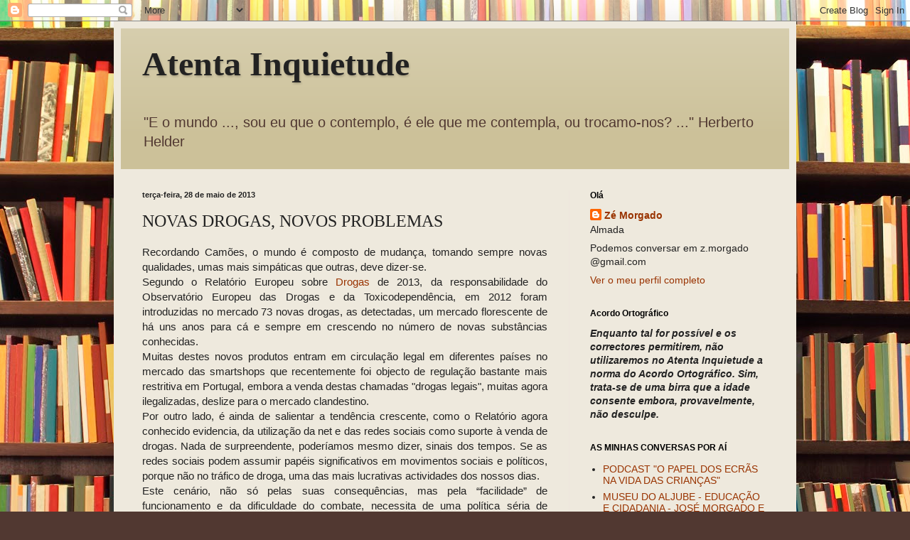

--- FILE ---
content_type: application/javascript
request_url: https://t.dtscout.com/pv/?_a=v&_h=atentainquietude.blogspot.com&_ss=7d4pzk1hpr&_pv=1&_ls=0&_u1=1&_u3=1&_cc=us&_pl=d&_cbid=4orx&_cb=_dtspv.c
body_size: -283
content:
try{_dtspv.c({"b":"chrome@131"},'4orx');}catch(e){}

--- FILE ---
content_type: text/javascript;charset=UTF-8
request_url: https://whos.amung.us/pingjs/?k=9ic3sytyry&t=Atenta%20Inquietude%3A%20NOVAS%20DROGAS%2C%20NOVOS%20PROBLEMAS&c=d&x=https%3A%2F%2Fatentainquietude.blogspot.com%2F2013%2F05%2Fnovas-drogas-novos-problemas.html&y=&a=0&v=27&r=537
body_size: -49
content:
WAU_r_d('1','9ic3sytyry',0);